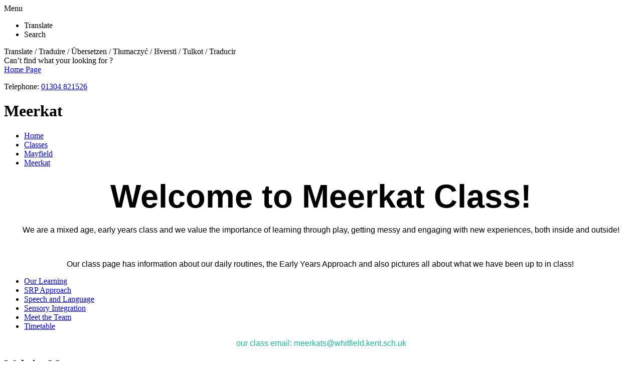

--- FILE ---
content_type: text/html; charset=utf-8
request_url: https://www.whitfieldaspenschool.co.uk/meerkat/
body_size: 70342
content:

<!doctype html>

            <!--[if IE 6]><html class="lt-ie10 lt-ie9 lt-ie8 lt-ie7 ie6 ie responsive" lang="en"><![endif]-->
            <!--[if IE 7]><html class="lt-ie10 lt-ie9 lt-ie8 ie7 ie responsive" lang="en"><![endif]-->
            <!--[if IE 8]><html class="lt-ie10 lt-ie9 ie8 ie responsive" lang="en"><![endif]-->
            <!--[if IE 9]><html class="lt-ie10 ie9 ie responsive" lang="en"><![endif]-->
            <!--[if gt IE 9]><!--><html class="responsive" lang="en"><!--<![endif]-->
            
  <head>
    <meta charset="utf-8">
    <meta http-equiv="X-UA-Compatible" content="IE=edge">
    <meta name="viewport" content="width=device-width, initial-scale=1, user-scalable=no">
    <meta name="description" content="Whitfield Aspen School">

    <title>Meerkat | Whitfield Aspen School</title>

    




  <link rel="stylesheet" href="https://primarysite-prod-sorted.s3.amazonaws.com/static/7.0.4/gen/presenter_prologue_css.7b7812f9.css" type="text/css">




<style type="text/css">
  .ps_primarysite-editor_panel-site-coloured-content {
    background-color: #fee8ff!important;
  }
</style>


  <link rel="stylesheet" href="https://primarysite-prod-sorted.s3.amazonaws.com/static/7.0.4/gen/all-site-icon-choices.034951b5.css" type="text/css">



    
    <link rel="shortcut icon" href="https://primarysite-prod.s3.amazonaws.com/theme/WhitfieldAspenSchool/favicon.ico">
    <link rel="apple-touch-icon" href="https://primarysite-prod.s3.amazonaws.com/theme/WhitfieldAspenSchool/apple-touch-icon-precomposed.png">
    <link rel="apple-touch-icon-precomposed" href="https://primarysite-prod.s3.amazonaws.com/theme/WhitfieldAspenSchool/apple-touch-icon-precomposed.png">
    
    <meta name="application-name" content="Whitfield Aspen School">
    <meta name="msapplication-TileColor" content="#842487">
    <meta name="msapplication-TileImage" content="https://primarysite-prod.s3.amazonaws.com/theme/WhitfieldAspenSchool/metro-icon.png">
    
    
    <link href="//fonts.googleapis.com/css?family=Open+Sans:300i,400,700|Raleway:400,600" rel="stylesheet">

    
    <link rel="stylesheet" type="text/css" href="https://primarysite-prod.s3.amazonaws.com/theme/WhitfieldAspenSchool/style-global.css">
    <link rel="stylesheet" type="text/css" media="(min-width: 981px)" href="https://primarysite-prod.s3.amazonaws.com/theme/WhitfieldAspenSchool/style.css">
    <link rel="stylesheet" type="text/css" media="(max-width: 980px)" href="https://primarysite-prod.s3.amazonaws.com/theme/WhitfieldAspenSchool/style-responsive.css">

    

    

<script>
  // This is the first instance of `window.psProps`, so if these values are removed, make sure
  // `window.psProps = {};` is still there because it's used in other places.
  window.psProps = {
    lazyLoadFallbackScript: 'https://primarysite-prod-sorted.s3.amazonaws.com/static/7.0.4/gen/lazy_load.1bfa9561.js',
    picturefillScript: 'https://primarysite-prod-sorted.s3.amazonaws.com/static/7.0.4/gen/picturefill.a26ebc92.js'
  };
</script>


  <script type="text/javascript" src="https://primarysite-prod-sorted.s3.amazonaws.com/static/7.0.4/gen/presenter_prologue_js.cfb79a3d.js"></script>


<script type="text/javascript">
  function ie() {
    for (var v = 3, el = document.createElement('b'), all = el.all || [];
      el.innerHTML = '<!--[if gt IE ' + (++v) + ']><i><![endif]-->', all[0]; );
    return v > 4 ? v : document.documentMode;
  }

  $(function() {
    switch (ie()) {
      case 10:
        ps.el.html.addClass('ie10');
      case 9:
      case 8:
        ps.el.body.prepend(
          '<div class="unsupported-browser">' +
            '<span class="warning-logo">&#xe00a; </span>' +
            'This website may not display correctly as you are using an old version of ' +
            'Internet Explorer. <a href="/primarysite/unsupported-browser/">More info</a>' +
          '</div>');
        break;
    }
  });
</script>

<script type="text/javascript">
  $(function() {
    ps.el.body
      .data('social_media_url', 'https://social.secure-primarysite.net/site/whitfield-aspen-school/')
      .data('social_media_api', 'https://social.secure-primarysite.net/api/site-connected/whitfield-aspen-school/')
      .data('STATIC_URL', 'https://primarysite-prod-sorted.s3.amazonaws.com/static/7.0.4/')
      .data('site_width', 820)
      .data('news_width', 632)
      .data('csrf_token', 'deqvnLDy43ad06zNK8Qei2gnBKY0gBe1MPLlCzLnpI6EE64kyG4MTdk4wn4gZzcc')
      .data('disable_right_click', 'True')
      .data('normalize_css', 'https://primarysite-prod-sorted.s3.amazonaws.com/static/7.0.4/gen/normalize_css.7bf5a737.css')
      .data('ck_editor_counterbalances', 'https://primarysite-prod-sorted.s3.amazonaws.com/static/7.0.4/gen/ck_editor_counterbalances.2519b40e.css')
      .data('basic_site', false)
      // Seasonal Effects
      .data('include_seasonal_effects', '')
      .data('show_seasonal_effects_on_page', '')
      .data('seasonal_effect', '4')
      .data('can_enable_seasonal_effects', 'True')
      .data('seasonal_effect_active', 'False')
      .data('disablePicturesBlock', false)
      .data('hasNewCookiePopup', true);

    if (document.documentElement.dataset.userId) {
      window.updateCsrf();
    }
  });
</script>


<script>

function recaptchaCallback() {
    grecaptcha.ready(function() {
        var grecaptcha_execute = function(){
    grecaptcha.execute('6LcHwgAiAAAAAJ6ncdKlMyB1uNoe_CBvkfgBiJz1', {action: 'homepage'}).then(function(token) {
        document.querySelectorAll('input.django-recaptcha-hidden-field').forEach(function (value) {
            value.value = token;
        });
        return token;
    })
};
grecaptcha_execute()
setInterval(grecaptcha_execute, 120000);


    });
  };
</script>






  </head>

  <body>
    

    <div class="responsive-bar visible-small">
      <span class="navbar-toggle website-navbar-toggle visible-small" data-nav="website"></span>
      <span class="navigation-bar-title">Menu</span>
      <span class="responsive-bar-search icon-font-magnify"></span>
    </div>

    <div class="container">
      
      <section class="top-bar">
        
            
          <section class="scrolling-banner medium">
            <span></span>
          </section>
          

        <ul class="google-triggers" ps-cp-id="42">
          <li class="goog-translate" g-data-content="cp-translate">
            <span class="cp-icon-wrap">
              <span class="cp-icon-name">Translate</span>
              <span class="cp-font-icon" aria-hidden="true"></span>
            </span>
          </li>
          <li class="goog-search" g-data-content="cp-search">
            <span class="cp-icon-wrap">
              <span class="cp-icon-name">Search</span>
              <span class="cp-font-icon" aria-hidden="true"></span>
            </span>
          </li>
            <span class="g-hover-line"></span>
        </ul>

        <section class="google-content-wrap">
          <article class="g-translate cp-google-content" id="cp-translate">
            <div class="off-click-content">
              <span class="translate-text">Translate / Traduire / Übersetzen / Tłumaczyć / Išversti / Tulkot /  Traducir</span>
              <!-- Place Google Translate markup here -->
              
              


  



  <div class="google-translate-widget " id="google_translate_element" data-cookie="google-translate">
    <textarea data-template="cookie" hidden>
      

      <script>
        function googleTranslateElementInit() {
          new google.translate.TranslateElement({
            layout: google.translate.TranslateElement.InlineLayout.SIMPLE,
            pageLanguage: 'en'
          }, 'google_translate_element');
        }
      </script>

      <script src="https://translate.google.com/translate_a/element.js?cb=googleTranslateElementInit"></script>
      <script src="https://primarysite-prod-sorted.s3.amazonaws.com/static/7.0.4/gen/google_translate.3323e9a6.js"></script>
    </textarea>
  </div>


              
              <span class="close-goog-content"></span>
            </div>
          </article>

          <article class="g-search cp-google-content" id="cp-search">
            <div class="off-click-content">
              <span class="search-text">Can’t find what your looking for ?</span>
              
              <!-- Place Google Search markup here -->
              
              
              


  <div class="google-search-widget" data-cookie="google-search">
    <textarea data-template="cookie" hidden>
      <script src="https://cse.google.com/cse.js?cx=018064204022535857943:r0mnox3ntb8"></script>
      <gcse:searchbox-only></gcse:searchbox-only>
    </textarea>
  </div>


              
              <span class="close-goog-content"></span>
            </div>
          </article>

        </section><!-- /google-content-wrap -->

      </section><!-- /top-bar -->
      
      <div class="inner-container">
     

        <header class="main-header">
      
          
          <a href="/" class="home-link" title="Home Page">Home Page</a>

          <p class="telephone-number">Telephone: <a href="tel:01304821526">01304 821526</a></p>

          
        </header>

        <div class="content-container">
          <h1 class="page-title">Meerkat</h1>

          <ul class="breadcrumbs small">
            <li><a href="/">Home</a></li>

<li><a href="/topic/classes">Classes</a></li>

<li><a href="/mayfield/">Mayfield</a></li>

<li><a href="/meerkat/">Meerkat</a></li>


          </ul>

          
  <div class="one-col-layout">
<div class="column-one">
<div class="ps_content_type_richtext">
<h2 style="text-align: center;"><span style="font-size: 2.7em;"><strong><span style="font-family: Chalkboard,Comic Sans MS,ChalkboardSE-Regular,sans-serif;">Welcome to Meerkat Class!</span></strong></span></h2></div>
<div class="ps_content_type_richtext">
<p style="text-align: center;"><span style="font-family: Chalkboard,Comic Sans MS,ChalkboardSE-Regular,sans-serif;">We are a mixed age, early years class and we value the importance of learning through play, getting messy and engaging with new experiences, both inside and outside!</span></p><p style="text-align: center;">&nbsp;</p><p style="text-align: center;"><span style="font-family: Chalkboard,Comic Sans MS,ChalkboardSE-Regular,sans-serif;">Our class page has information about our daily routines, the Early Years Approach and also pictures all about what we have been up to in class!&nbsp;</span></p></div>
<div class="ps_content_type_subpage_link_block">
<style>
  

  
</style>

<div class="ps_element-icon-large-side">
  

  <ul>
    
      
        <li class="ps_icon-star">
          <span class="icon-image">
            
          </span>
          <a href="/our-learning-6/">Our Learning</a>
        </li>
      
        <li class="ps_icon-rainbow">
          <span class="icon-image">
            
          </span>
          <a href="/srp-approach/">SRP Approach</a>
        </li>
      
        <li class="ps_icon-sun">
          <span class="icon-image">
            
          </span>
          <a href="/speech-and-language/">Speech and Language</a>
        </li>
      
        <li class="ps_icon-cloud">
          <span class="icon-image">
            
          </span>
          <a href="/sensory-integration-6/">Sensory Integration</a>
        </li>
      
        <li class="ps_icon-generic-user">
          <span class="icon-image">
            
          </span>
          <a href="/meet-the-team-4/">Meet the Team</a>
        </li>
      
        <li class="ps_icon-chalk-board">
          <span class="icon-image">
            
          </span>
          <a href="/timetable-3/">Timetable</a>
        </li>
      
    
  </ul>
</div>
</div>
<div class="ps_content_type_richtext">
<p style="text-align: center;"><span style="color: #1abc9c;"><span style="font-family: Chalkboard,Comic Sans MS,ChalkboardSE-Regular,sans-serif;">our class email: meerkats@whitfield.kent.sch.uk</span></span></p></div>
</div>
</div>



        </div>

        <nav class="main-nav mobile-nav small">
          <span class="close-mobile-nav" data-nav="website"></span>
          <h2 class="ps_mobile-header">Website Menu</h2>

          <ul>
            <li class="ps_topic_link home-btn"><a href="/">Home</a></li>
            <li class="ps_nav-top-level ps_submenu ps_topic_link ps_topic_slug_about-our-school"><a href="/topic/about-our-school" >About Our School</a><ul><li class="  ps_page_link ps_page_slug_welcome-1"><a href="/welcome-1/" >Welcome</a></li>
<li class="  ps_page_link ps_page_slug_prospectus-1"><a href="/prospectus-1/" >Prospectus</a></li>
<li class="  ps_page_link ps_page_slug_admissions"><a href="/admissions/" >Admissions</a></li>
<li class="  ps_page_link ps_page_slug_vacancies-1"><a href="/vacancies-1/" >Vacancies</a></li>
<li class="  ps_page_link ps_page_slug_staff-1"><a href="/staff-1/" >Staff</a></li>
<li class=" ps_submenu ps_page_link ps_page_slug_contact-usaddress-1"><a href="/contact-usaddress-1/" >Contact us/Address</a><ul><li class="  ps_page_link ps_page_slug_safeguarding-2"><a href="/safeguarding-2/" >Safeguarding</a></li>
<li class="  ps_page_link ps_page_slug_contact-usaddress"><a href="/contact-usaddress/" >Contact Us/Address</a></li></ul></li>
<li class="  ps_page_link ps_page_slug_sats-results"><a href="/sats-results/" >SATS RESULTS</a></li>
<li class=" ps_submenu ps_page_link ps_page_slug_curriculum"><a href="/curriculum/" >Curriculum</a><ul><li class="  ps_page_link ps_page_slug_pathway-1-1"><a href="/pathway-1-1/" >Pathway 1</a></li>
<li class="  ps_page_link ps_page_slug_pathway-2-1"><a href="/pathway-2-1/" >Pathway 2</a></li>
<li class="  ps_page_link ps_page_slug_pathway-3-1"><a href="/pathway-3-1/" >Pathway 3</a></li>
<li class="  ps_page_link ps_page_slug_pathway-4-1"><a href="/pathway-4-1/" >Pathway 4</a></li>
<li class="  ps_page_link ps_page_slug_national-curriculum"><a href="/national-curriculum/" >National Curriculum</a></li>
<li class="  ps_page_link ps_page_slug_recovery-curriculum-3"><a href="/recovery-curriculum-3/" >Recovery Curriculum</a></li>
<li class=" ps_submenu ps_page_link ps_page_slug_rsepshe"><a href="/rsepshe/" >RSE/PSHE</a><ul><li class="  ps_page_link ps_page_slug_road-maps"><a href="/road-maps/" >Road Maps</a></li>
<li class="  ps_page_link ps_page_slug_policies-2"><a href="/policies-2/" >Policies</a></li>
<li class="  ps_page_link ps_page_slug_progression"><a href="/progression/" >Progression</a></li>
<li class="  ps_page_link ps_page_slug_curriculum-7"><a href="/curriculum-7/" >Curriculum</a></li></ul></li>
<li class=" ps_submenu ps_page_link ps_page_slug_english-24"><a href="/english-24/" >English</a><ul><li class="  ps_page_link ps_page_slug_subject-overview-4"><a href="/subject-overview-4/" >Subject Overview</a></li>
<li class="  ps_page_link ps_page_slug_progression-overview-4"><a href="/progression-overview-4/" >Progression Overview</a></li>
<li class="  ps_page_link ps_page_slug_long-term-plan-3"><a href="/long-term-plan-3/" >Long-term Plan</a></li></ul></li>
<li class=" ps_submenu ps_page_link ps_page_slug_maths-57"><a href="/maths-57/" >Maths</a><ul><li class="  ps_page_link ps_page_slug_calculation-policy"><a href="/calculation-policy/" >Calculation Policy</a></li>
<li class="  ps_page_link ps_page_slug_subject-overview-5"><a href="/subject-overview-5/" >Subject Overview</a></li>
<li class="  ps_page_link ps_page_slug_progression-overview-5"><a href="/progression-overview-5/" >Progression Overview</a></li>
<li class="  ps_page_link ps_page_slug_long-term-plan-4"><a href="/long-term-plan-4/" >Long-term Plan</a></li></ul></li>
<li class=" ps_submenu ps_page_link ps_page_slug_science-44"><a href="/science-44/" >Science</a><ul><li class="  ps_page_link ps_page_slug_science-enrichment"><a href="/science-enrichment/" >Science Enrichment</a></li>
<li class="  ps_page_link ps_page_slug_subject-overview-6"><a href="/subject-overview-6/" >Subject Overview</a></li>
<li class="  ps_page_link ps_page_slug_progression-overview-6"><a href="/progression-overview-6/" >Progression Overview</a></li>
<li class="  ps_page_link ps_page_slug_long-term-plan-5"><a href="/long-term-plan-5/" >Long-term Plan</a></li></ul></li>
<li class=" ps_submenu ps_page_link ps_page_slug_computing-4"><a href="/computing-4/" >Computing</a><ul><li class="  ps_page_link ps_page_slug_subject-overview-7"><a href="/subject-overview-7/" >Subject Overview</a></li>
<li class="  ps_page_link ps_page_slug_progression-overview-7"><a href="/progression-overview-7/" >Progression Overview</a></li>
<li class="  ps_page_link ps_page_slug_long-term-plan-6"><a href="/long-term-plan-6/" >Long-term Plan</a></li></ul></li>
<li class=" ps_submenu ps_page_link ps_page_slug_art-23"><a href="/art-23/" >Art</a><ul><li class="  ps_page_link ps_page_slug_subject-overview-8"><a href="/subject-overview-8/" >Subject Overview</a></li>
<li class="  ps_page_link ps_page_slug_progression-overview-8"><a href="/progression-overview-8/" >Progression Overview</a></li>
<li class="  ps_page_link ps_page_slug_long-term-plan-7"><a href="/long-term-plan-7/" >Long-term Plan</a></li></ul></li>
<li class=" ps_submenu ps_page_link ps_page_slug_design-and-technology"><a href="/design-and-technology/" >Design and Technology</a><ul><li class="  ps_page_link ps_page_slug_subject-overview-9"><a href="/subject-overview-9/" >Subject Overview</a></li>
<li class="  ps_page_link ps_page_slug_progression-overview-9"><a href="/progression-overview-9/" >Progression Overview</a></li>
<li class="  ps_page_link ps_page_slug_long-term-plan-8"><a href="/long-term-plan-8/" >Long-term Plan</a></li></ul></li>
<li class=" ps_submenu ps_page_link ps_page_slug_history-8"><a href="/history-8/" >History</a><ul><li class="  ps_page_link ps_page_slug_subject-overview-10"><a href="/subject-overview-10/" >Subject Overview</a></li>
<li class="  ps_page_link ps_page_slug_progression-overview-10"><a href="/progression-overview-10/" >Progression Overview</a></li>
<li class="  ps_page_link ps_page_slug_long-term-plan-9"><a href="/long-term-plan-9/" >Long-term Plan</a></li></ul></li>
<li class=" ps_submenu ps_page_link ps_page_slug_geography-8"><a href="/geography-8/" >Geography</a><ul><li class="  ps_page_link ps_page_slug_subject-overview-15"><a href="/subject-overview-15/" >Subject Overview</a></li>
<li class="  ps_page_link ps_page_slug_progression-overview-14"><a href="/progression-overview-14/" >Progression Overview</a></li>
<li class="  ps_page_link ps_page_slug_long-term-plan-14"><a href="/long-term-plan-14/" >Long-term Plan</a></li></ul></li>
<li class=" ps_submenu ps_page_link ps_page_slug_pe-21"><a href="/pe-21/" >PE</a><ul><li class="  ps_page_link ps_page_slug_subject-overview-11"><a href="/subject-overview-11/" >Subject Overview</a></li>
<li class="  ps_page_link ps_page_slug_progression-overview-11"><a href="/progression-overview-11/" >Progression Overview</a></li>
<li class="  ps_page_link ps_page_slug_long-term-plan-10"><a href="/long-term-plan-10/" >Long-term Plan</a></li></ul></li>
<li class=" ps_submenu ps_page_link ps_page_slug_music-27"><a href="/music-27/" >Music</a><ul><li class="  ps_page_link ps_page_slug_subject-overview-12"><a href="/subject-overview-12/" >Subject Overview</a></li>
<li class="  ps_page_link ps_page_slug_music-development-plan"><a href="/music-development-plan/" >Music Development Plan</a></li>
<li class="  ps_page_link ps_page_slug_progression-overview-12"><a href="/progression-overview-12/" >Progression Overview</a></li>
<li class="  ps_page_link ps_page_slug_long-term-plan-11"><a href="/long-term-plan-11/" >Long-term Plan</a></li></ul></li>
<li class=" ps_submenu ps_page_link ps_page_slug_re-28"><a href="/re-28/" >RE</a><ul><li class="  ps_page_link ps_page_slug_road-maps-1"><a href="/road-maps-1/" >Road Maps</a></li>
<li class="  ps_page_link ps_page_slug_subject-overview-13"><a href="/subject-overview-13/" >Subject Overview</a></li>
<li class="  ps_page_link ps_page_slug_progression-overview-13"><a href="/progression-overview-13/" >Progression Overview</a></li>
<li class="  ps_page_link ps_page_slug_long-term-plan-12"><a href="/long-term-plan-12/" >Long-term Plan</a></li></ul></li>
<li class=" ps_submenu ps_page_link ps_page_slug_mfl-1"><a href="/mfl-1/" >MFL</a><ul><li class="  ps_page_link ps_page_slug_subject-overview-14"><a href="/subject-overview-14/" >Subject Overview</a></li>
<li class="  ps_page_link ps_page_slug_progression-overview-15"><a href="/progression-overview-15/" >Progression Overview</a></li>
<li class="  ps_page_link ps_page_slug_long-term-plan-13"><a href="/long-term-plan-13/" >Long-term Plan</a></li></ul></li>
<li class="  ps_page_link ps_page_slug_ofsted"><a href="/ofsted/" >Ofsted</a></li>
<li class="  ps_page_link ps_page_slug_performance-data"><a href="/performance-data/" >Performance Data</a></li></ul></li>
<li class="  ps_page_link ps_page_slug_engagement-project"><a href="/engagement-project/" >Engagement project </a></li>
<li class="  ps_page_link ps_page_slug_forest-school-5"><a href="/forest-school-5/" >Forest School</a></li>
<li class="  ps_page_link ps_page_slug_smile-centre-stls"><a href="/smile-centre-stls/" >Smile centre - STLS </a></li>
<li class="  ps_page_link ps_page_slug_confidance"><a href="/confidance/" >Confidance </a></li>
<li class="  ps_page_link ps_page_slug_video-resource-centre"><a href="https://whitfield-aspen-school.primarysite.media/" target="_blank">Video Resource Centre</a></li>
<li class=" ps_submenu ps_page_link ps_page_slug_mental-health-wellbeing"><a href="/mental-health-wellbeing/" >Mental Health &amp; Wellbeing</a><ul><li class="  ps_page_link ps_page_slug_activities-to-support-children"><a href="/activities-to-support-children/" >Activities to Support Children</a></li>
<li class="  ps_page_link ps_page_slug_activities-to-support-staff"><a href="/activities-to-support-staff/" >Activities to Support Staff</a></li>
<li class="  ps_page_link ps_page_slug_books-to-support-children"><a href="/books-to-support-children/" >Books to Support Children</a></li>
<li class="  ps_page_link ps_page_slug_useful-links-websites-1"><a href="/useful-links-websites-1/" >Useful Links &amp; Websites</a></li></ul></li>
<li class="  ps_page_link ps_page_slug_special-events"><a href="/special-events/" >Special Events</a></li>
<li class="  ps_page_link ps_page_slug_ofsted-1"><a href="/ofsted-1/" >Ofsted</a></li></ul></li>
            <li class="ps_nav-top-level ps_submenu ps_topic_link ps_topic_slug_key-information"><a href="/topic/key-information" >Key Information</a><ul><li class=" ps_submenu ps_page_link ps_page_slug_send-2"><a href="/send-2/" >SEND</a><ul><li class="  ps_page_link ps_page_slug_cognition-and-learning-1"><a href="/cognition-and-learning-1/" >Cognition and Learning</a></li>
<li class="  ps_page_link ps_page_slug_communication-and-interaction-2"><a href="/communication-and-interaction-2/" >Communication  and Interaction</a></li>
<li class="  ps_page_link ps_page_slug_social-emotional-and-mental-health-1"><a href="/social-emotional-and-mental-health-1/" >Social Emotional and Mental Health</a></li>
<li class="  ps_page_link ps_page_slug_physical-and-sensory-2"><a href="/physical-and-sensory-2/" >Physical and Sensory</a></li>
<li class="  ps_page_link ps_page_slug_useful-information"><a href="/useful-information/" >Useful information</a></li>
<li class="  ps_page_link ps_page_slug_early-years-outreach"><a href="/early-years-outreach/" >Early Years Outreach</a></li></ul></li>
<li class="  ps_page_link ps_page_slug_policies"><a href="/policies/" >Policies</a></li>
<li class="  ps_page_link ps_page_slug_special-resource-provision"><a href="/special-resource-provision/" >Special Resource Provision</a></li>
<li class="  ps_page_link ps_page_slug_pupil-premiumfinance"><a href="/pupil-premiumfinance/" >Pupil Premium/Finance</a></li>
<li class="  ps_page_link ps_page_slug_sports-premium"><a href="/sports-premium/" >Sports Premium</a></li>
<li class="  ps_page_link ps_page_slug_statement-of-equality"><a href="/statement-of-equality/" >Statement of Equality</a></li>
<li class="  ps_page_link ps_page_slug_governors"><a href="/governors/" >Governors</a></li>
<li class="  ps_page_link ps_page_slug_educational-off-site-visits"><a href="/educational-off-site-visits/" >Educational Off-site Visits</a></li>
<li class="  ps_page_link ps_page_slug_freedom-of-information"><a href="/freedom-of-information/" >Freedom of Information</a></li></ul></li>
            <li class="ps_nav-top-level ps_submenu ps_topic_link ps_topic_slug_parent-guardians"><a href="/topic/parent-guardians" >Parents/ Guardians</a><ul><li class="  ps_page_link ps_page_slug_term-dates-1"><a href="/term-dates-1/" >Term Dates</a></li>
<li class="  ps_page_link ps_page_slug_opening-times-1"><a href="/opening-times-1/" >Opening Times</a></li>
<li class="  ps_page_link ps_page_slug_school-meals-1"><a href="/school-meals-1/" >School Meals</a></li>
<li class="  ps_page_link ps_page_slug_uniform"><a href="/uniform/" >Uniform</a></li>
<li class=" ps_submenu ps_page_link ps_page_slug_clubs-and-sports"><a href="/clubs-and-sports/" >Clubs and Sports</a><ul><li class="  ps_page_link ps_page_slug_dance-club"><a href="/dance-club/" >Dance Club</a></li>
<li class="  ps_page_link ps_page_slug_choir-photos"><a href="/choir-photos/" >Choir Photos</a></li>
<li class="  ps_page_link ps_page_slug_choir-music"><a href="/choir-music/" >Choir Music</a></li>
<li class="  ps_page_link ps_page_slug_young-voices-concert-at-the-o2-arena"><a href="/young-voices-concert-at-the-o2-arena/" >Young Voices Concert at the O2 Arena</a></li></ul></li>
<li class="  ps_page_link ps_page_slug_sibs-club"><a href="/sibs-club/" >SIBS Club</a></li>
<li class="  ps_page_link ps_page_slug_young-carers"><a href="/young-carers/" >Young Carers</a></li>
<li class="  ps_page_link ps_page_slug_school-council-3"><a href="/school-council-3/" >School Council</a></li>
<li class="  ps_page_link ps_page_slug_parking"><a href="/parking/" >Parking</a></li>
<li class="  ps_page_link ps_page_slug_medical-information-1"><a href="/medical-information-1/" >Medical information </a></li>
<li class="  ps_page_link ps_page_slug_family-support-group-1"><a href="/family-support-group-1/" >Family Support Group</a></li>
<li class="  ps_page_link ps_page_slug_communicate-parent-teacher"><a href="/communicate-parent-teacher/" >Communicate Parent &amp; Teacher</a></li>
<li class="  ps_page_link ps_page_slug_parentpay-1"><a href="/parentpay-1/" >ParentPay</a></li>
<li class="  ps_page_link ps_page_slug_school-news-1"><a href="/school-news-1/" >School News</a></li>
<li class="  ps_page_link ps_page_slug_waspfa-3"><a href="/waspfa-3/" >WASPFA</a></li>
<li class="  ps_page_link ps_page_slug_calendar"><a href="/diary/grid/" >Calendar</a></li>
<li class=" ps_submenu ps_page_link ps_page_slug_sharing-our-learning-news"><a href="/sharing-our-learning-news/" >Sharing our Learning News</a><ul><li class="  ps_page_link ps_page_slug_recovery-curriculum-7"><a href="/recovery-curriculum-7/" >Recovery Curriculum</a></li>
<li class="  ps_page_link ps_page_slug_rse-2"><a href="/rse-2/" >RSE</a></li>
<li class=" ps_submenu ps_page_link ps_page_slug_computing-5"><a href="/computing-5/" >Computing</a><ul><li class="  ps_page_link ps_page_slug_reception-1"><a href="/reception-1/" >Reception</a></li>
<li class="  ps_page_link ps_page_slug_year-1-4"><a href="/year-1-4/" >Year 1</a></li>
<li class="  ps_page_link ps_page_slug_year-2-3"><a href="/year-2-3/" >Year 2</a></li>
<li class="  ps_page_link ps_page_slug_year-3-3"><a href="/year-3-3/" >Year 3</a></li>
<li class="  ps_page_link ps_page_slug_year-4-3"><a href="/year-4-3/" >Year 4</a></li>
<li class="  ps_page_link ps_page_slug_year-5-3"><a href="/year-5-3/" >Year 5</a></li>
<li class="  ps_page_link ps_page_slug_year-6-3"><a href="/year-6-3/" >Year 6</a></li></ul></li>
<li class="  ps_page_link ps_page_slug_music-28"><a href="/music-28/" >Music</a></li>
<li class="  ps_page_link ps_page_slug_languages-2"><a href="/languages-2/" >Languages</a></li>
<li class="  ps_page_link ps_page_slug_design-technology-4"><a href="/design-technology-4/" >Design &amp; Technology</a></li>
<li class="  ps_page_link ps_page_slug_pe-22"><a href="/pe-22/" >PE</a></li>
<li class=" ps_submenu ps_page_link ps_page_slug_science-45"><a href="/science-45/" >Science</a><ul><li class="  ps_page_link ps_page_slug_science-club-1"><a href="/science-club-1/" >Science Club</a></li>
<li class=" ps_submenu ps_page_link ps_page_slug_science-in-action-2"><a href="/science-in-action-2/" >Science in Action</a><ul><li class="  ps_page_link ps_page_slug_farm-school-1"><a href="/farm-school-1/" >Farm School</a></li></ul></li>
<li class="  ps_page_link ps_page_slug_displays-1"><a href="/displays-1/" >Displays</a></li></ul></li>
<li class=" ps_submenu ps_page_link ps_page_slug_re-29"><a href="/re-29/" >RE</a><ul><li class="  ps_page_link ps_page_slug_events-1"><a href="/events-1/" >Events</a></li></ul></li>
<li class=" ps_submenu ps_page_link ps_page_slug_significant-days-1"><a href="/significant-days-1/" >Significant Days</a><ul><li class="  ps_page_link ps_page_slug_science-week"><a href="/science-week/" >Science Week</a></li>
<li class="  ps_page_link ps_page_slug_talent-show"><a href="/talent-show/" >Talent Show</a></li>
<li class="  ps_page_link ps_page_slug_national-coding-day"><a href="/national-coding-day/" >National Coding Day</a></li>
<li class="  ps_page_link ps_page_slug_international-day-of-peace"><a href="/international-day-of-peace/" >International Day of Peace</a></li>
<li class="  ps_page_link ps_page_slug_fire-safety-week"><a href="/fire-safety-week/" >Fire Safety Week</a></li>
<li class="  ps_page_link ps_page_slug_world-animal-day"><a href="/world-animal-day/" >World Animal Day</a></li>
<li class="  ps_page_link ps_page_slug_international-recycling-day"><a href="/international-recycling-day/" >International Recycling Day</a></li>
<li class="  ps_page_link ps_page_slug_fire-safety-day"><a href="/fire-safety-day/" >Fire Safety Day</a></li>
<li class="  ps_page_link ps_page_slug_remembrance-day"><a href="/remembrance-day/" >Remembrance Day</a></li>
<li class="  ps_page_link ps_page_slug_anti-bullying-week"><a href="/anti-bullying-week/" >Anti-bullying Week</a></li>
<li class="  ps_page_link ps_page_slug_international-mountain-day"><a href="/international-mountain-day/" >International Mountain Day</a></li></ul></li>
<li class="  ps_page_link ps_page_slug_lunchtime-learning-3"><a href="/lunchtime-learning-3/" >Lunchtime Learning</a></li>
<li class="  ps_page_link ps_page_slug_safer-internet-day-3"><a href="/safer-internet-day-3/" >Safer Internet Day</a></li>
<li class="  ps_page_link ps_page_slug_outdoor-learning-1"><a href="/outdoor-learning-1/" >Outdoor Learning</a></li></ul></li>
<li class="  ps_page_link ps_page_slug_remote-education"><a href="/remote-education/" >Remote Education</a></li>
<li class="  ps_page_link ps_page_slug_online-safety-3"><a href="/online-safety-3/" >Online Safety</a></li></ul></li>
            <li class="ps_nav-top-level ps_submenu ps_topic_link ps_topic_slug_classes"><a href="/topic/classes" >Classes</a><ul><li class=" ps_submenu ps_page_link ps_page_slug_mayfield"><a href="/mayfield/" >Mayfield</a><ul><li class=" ps_submenu ps_page_link ps_page_slug_eyfs"><a href="/eyfs/" >EYFS</a><ul><li class=" ps_submenu ps_page_link ps_page_slug_school-learning-1"><a href="/school-learning-1/" >School Learning</a><ul><li class="  ps_page_link ps_page_slug_long-term-plan-19"><a href="/long-term-plan-19/" >Long Term Plan</a></li>
<li class="  ps_page_link ps_page_slug_knowledge-organisers"><a href="/knowledge-organisers/" >Knowledge Organisers</a></li>
<li class="  ps_page_link ps_page_slug_our-photos"><a href="/our-photos/" >Our Photos</a></li>
<li class="  ps_page_link ps_page_slug_little-wandle"><a href="/little-wandle/" >Little Wandle</a></li></ul></li>
<li class=" ps_submenu ps_page_link ps_page_slug_home-learning"><a href="/home-learning/" >Home Learning</a><ul><li class="  ps_page_link ps_page_slug_maths"><a href="/maths/" >Maths</a></li>
<li class="  ps_page_link ps_page_slug_phonics-3"><a href="/phonics-3/" >Phonics</a></li>
<li class="  ps_page_link ps_page_slug_literacy"><a href="/literacy/" >Literacy</a></li>
<li class="  ps_page_link ps_page_slug_the-world"><a href="/the-world/" >The World</a></li>
<li class="  ps_page_link ps_page_slug_handwriting"><a href="/handwriting/" >Handwriting</a></li></ul></li></ul></li>
<li class=" ps_submenu ps_page_link ps_page_slug_year-1-3"><a href="/year-1-3/" >Year 1</a><ul><li class="  ps_page_link ps_page_slug_otter-2"><a href="/otter-2/" >Otter</a></li>
<li class=" ps_submenu ps_page_link ps_page_slug_peacock-2"><a href="/peacock-2/" >Peacock</a><ul><li class="  ps_page_link ps_page_slug_photos-1"><a href="/photos-1/" >Photos</a></li></ul></li>
<li class="  ps_page_link ps_page_slug_caterpillar-3"><a href="/caterpillar-3/" >Caterpillar</a></li></ul></li>
<li class=" ps_submenu ps_page_link ps_page_slug_year-2-2"><a href="/year-2-2/" >Year 2</a><ul><li class=" ps_submenu ps_page_link ps_page_slug_this-terms-learning"><a href="/this-terms-learning/" >This Term&#x27;s Learning</a><ul><li class="  ps_page_link ps_page_slug_maths-94"><a href="/maths-94/" >Maths</a></li>
<li class="  ps_page_link ps_page_slug_literacy-48"><a href="/literacy-48/" >Literacy</a></li>
<li class="  ps_page_link ps_page_slug_science-79"><a href="/science-79/" >Science</a></li>
<li class="  ps_page_link ps_page_slug_foundation-subjects"><a href="/foundation-subjects/" >Foundation Subjects</a></li>
<li class="  ps_page_link ps_page_slug_reading-6"><a href="/reading-6/" >Reading</a></li>
<li class="  ps_page_link ps_page_slug_pshe-and-re"><a href="/pshe-and-re/" >PSHE and RE</a></li></ul></li>
<li class="  ps_page_link ps_page_slug_important-information"><a href="/important-information/" >Important Information</a></li>
<li class="  ps_page_link ps_page_slug_home-learning-28"><a href="/home-learning-28/" >Home Learning</a></li>
<li class="  ps_page_link ps_page_slug_photo-gallery"><a href="/photo-gallery/" >Photo Gallery</a></li></ul></li>
<li class=" ps_submenu ps_page_link ps_page_slug_year-3-2"><a href="/year-3-2/" >Year 3</a><ul><li class="  ps_page_link ps_page_slug_school-learning-3"><a href="/school-learning-3/" >School Learning</a></li>
<li class=" ps_submenu ps_page_link ps_page_slug_home-learning-11"><a href="/home-learning-11/" >Home Learning</a><ul><li class="  ps_page_link ps_page_slug_zebra-class-2"><a href="/zebra-class-2/" >Zebra Class</a></li>
<li class="  ps_page_link ps_page_slug_elephant-class-1"><a href="/elephant-class-1/" >Elephant Class</a></li>
<li class="  ps_page_link ps_page_slug_giraffe-class-3"><a href="/giraffe-class-3/" >Giraffe Class</a></li>
<li class="  ps_page_link ps_page_slug_useful-websites"><a href="/useful-websites/" >Useful Websites</a></li></ul></li>
<li class=" ps_submenu ps_page_link ps_page_slug_class-timetables"><a href="/class-timetables/" >Class Timetables</a><ul><li class="  ps_page_link ps_page_slug_giraffe-class-4"><a href="/giraffe-class-4/" >Giraffe Class</a></li>
<li class="  ps_page_link ps_page_slug_elephant-class"><a href="/elephant-class/" >Elephant Class</a></li>
<li class="  ps_page_link ps_page_slug_zebra-class-3"><a href="/zebra-class-3/" >Zebra Class</a></li></ul></li></ul></li>
<li class=" ps_submenu ps_page_link ps_page_slug_badger"><a href="/badger/" >Badger</a><ul><li class="  ps_page_link ps_page_slug_our-learning"><a href="/our-learning/" >Our Learning</a></li>
<li class="  ps_page_link ps_page_slug_the-early-years-approach"><a href="/the-early-years-approach/" >The Early Years Approach</a></li>
<li class="  ps_page_link ps_page_slug_speech-and-language-therapy"><a href="/speech-and-language-therapy/" >Speech and Language Therapy</a></li>
<li class="  ps_page_link ps_page_slug_sensory-integration-1"><a href="/sensory-integration-1/" >Sensory Integration</a></li>
<li class="  ps_page_link ps_page_slug_meet-the-team-1"><a href="/meet-the-team-1/" >Meet the Team</a></li>
<li class="  ps_page_link ps_page_slug_timetable"><a href="/timetable/" >Timetable</a></li></ul></li>
<li class=" ps_submenu ps_page_link ps_page_slug_raccoon"><a href="/raccoon/" >Raccoon</a><ul><li class="  ps_page_link ps_page_slug_our-learning-1"><a href="/our-learning-1/" >Our Learning</a></li>
<li class="  ps_page_link ps_page_slug_the-early-years-approach-1"><a href="/the-early-years-approach-1/" >The Early Years Approach</a></li>
<li class=" ps_submenu ps_page_link ps_page_slug_speech-and-language-therapy-1"><a href="/speech-and-language-therapy-1/" >Speech and Language Therapy</a><ul><li class="  ps_page_link ps_page_slug_pecs-2"><a href="/pecs-2/" >PECS</a></li>
<li class="  ps_page_link ps_page_slug_intensive-interaction-2"><a href="/intensive-interaction-2/" >Intensive Interaction</a></li>
<li class="  ps_page_link ps_page_slug_encouraging-vocalisations-1"><a href="/encouraging-vocalisations-1/" >Encouraging Vocalisations</a></li>
<li class="  ps_page_link ps_page_slug_makaton-2"><a href="/makaton-2/" >Makaton</a></li></ul></li>
<li class="  ps_page_link ps_page_slug_sensory-integration-2"><a href="/sensory-integration-2/" >Sensory Integration</a></li>
<li class="  ps_page_link ps_page_slug_meet-the-team-2"><a href="/meet-the-team-2/" >Meet the Team</a></li>
<li class="  ps_page_link ps_page_slug_timetable-1"><a href="/timetable-1/" >Timetable</a></li></ul></li>
<li class=" ps_submenu ps_page_link ps_page_slug_bobcat-1"><a href="/bobcat-1/" >Bobcat</a><ul><li class=" ps_submenu ps_page_link ps_page_slug_our-learning-2"><a href="/our-learning-2/" >Our Learning</a><ul><li class="  ps_page_link ps_page_slug_term-1-15"><a href="/term-1-15/" >Term 1</a></li>
<li class="  ps_page_link ps_page_slug_term-2-9"><a href="/term-2-9/" >Term 2</a></li>
<li class="  ps_page_link ps_page_slug_term-3-11"><a href="/term-3-11/" >Term 3</a></li>
<li class="  ps_page_link ps_page_slug_term-4-12"><a href="/term-4-12/" >Term 4</a></li>
<li class="  ps_page_link ps_page_slug_term-5-9"><a href="/term-5-9/" >Term 5</a></li>
<li class="  ps_page_link ps_page_slug_term-6-9"><a href="/term-6-9/" >Term 6</a></li></ul></li>
<li class="  ps_page_link ps_page_slug_the-early-years-approach-2"><a href="/the-early-years-approach-2/" >The Early Years Approach</a></li>
<li class="  ps_page_link ps_page_slug_speech-and-language-therapy-2"><a href="/speech-and-language-therapy-2/" >Speech and Language Therapy</a></li>
<li class="  ps_page_link ps_page_slug_sensory-integration-3"><a href="/sensory-integration-3/" >Sensory Integration</a></li>
<li class="  ps_page_link ps_page_slug_meet-the-team-3"><a href="/meet-the-team-3/" >Meet the Team</a></li>
<li class="  ps_page_link ps_page_slug_timetable-2"><a href="/timetable-2/" >Timetable</a></li></ul></li>
<li class=" ps_submenu ps_page_link ps_page_slug_meerkat"><a href="/meerkat/" >Meerkat</a><ul><li class="  ps_page_link ps_page_slug_our-learning-6"><a href="/our-learning-6/" >Our Learning</a></li>
<li class="  ps_page_link ps_page_slug_srp-approach"><a href="/srp-approach/" >SRP Approach</a></li>
<li class="  ps_page_link ps_page_slug_speech-and-language"><a href="/speech-and-language/" >Speech and Language</a></li>
<li class="  ps_page_link ps_page_slug_sensory-integration-6"><a href="/sensory-integration-6/" >Sensory Integration</a></li>
<li class="  ps_page_link ps_page_slug_meet-the-team-4"><a href="/meet-the-team-4/" >Meet the Team</a></li>
<li class="  ps_page_link ps_page_slug_timetable-3"><a href="/timetable-3/" >Timetable</a></li></ul></li>
<li class=" ps_submenu ps_page_link ps_page_slug_starfish"><a href="/starfish/" >Starfish</a><ul><li class=" ps_submenu ps_page_link ps_page_slug_our-learning-8"><a href="/our-learning-8/" >Our Learning</a><ul><li class="  ps_page_link ps_page_slug_term-1-8"><a href="/term-1-8/" >Term 1</a></li>
<li class="  ps_page_link ps_page_slug_term-2-6"><a href="/term-2-6/" >Term 2</a></li>
<li class="  ps_page_link ps_page_slug_term-3-8"><a href="/term-3-8/" >Term 3</a></li>
<li class="  ps_page_link ps_page_slug_term-4-8"><a href="/term-4-8/" >Term 4</a></li>
<li class="  ps_page_link ps_page_slug_term-5-6"><a href="/term-5-6/" >Term 5</a></li>
<li class="  ps_page_link ps_page_slug_term-6-6"><a href="/term-6-6/" >Term 6</a></li></ul></li>
<li class="  ps_page_link ps_page_slug_srp-approach-2"><a href="/srp-approach-2/" >SRP Approach</a></li>
<li class="  ps_page_link ps_page_slug_speech-and-language-2"><a href="/speech-and-language-2/" >Speech and Language</a></li>
<li class="  ps_page_link ps_page_slug_sensory-integration-7"><a href="/sensory-integration-7/" >Sensory Integration</a></li>
<li class="  ps_page_link ps_page_slug_meet-the-team"><a href="/meet-the-team/" >Meet the team</a></li>
<li class="  ps_page_link ps_page_slug_timetable-5"><a href="/timetable-5/" >Timetable</a></li></ul></li>
<li class=" ps_submenu ps_page_link ps_page_slug_firefly-5"><a href="/firefly-5/" >Firefly</a><ul><li class=" ps_submenu ps_page_link ps_page_slug_curriculum-1"><a href="/curriculum-1/" >Curriculum</a><ul><li class="  ps_page_link ps_page_slug_speech-language-4"><a href="/speech-language-4/" >Speech &amp; Language</a></li>
<li class="  ps_page_link ps_page_slug_sensory-integration-11"><a href="/sensory-integration-11/" >Sensory Integration</a></li>
<li class="  ps_page_link ps_page_slug_attention-autism-3"><a href="/attention-autism-3/" >Attention Autism</a></li></ul></li>
<li class="  ps_page_link ps_page_slug_our-work"><a href="/our-work/" >Our Work</a></li>
<li class="  ps_page_link ps_page_slug_notices-3"><a href="/notices-3/" >Notices</a></li>
<li class="  ps_page_link ps_page_slug_staff-3"><a href="/staff-3/" >Staff</a></li></ul></li>
<li class=" ps_submenu ps_page_link ps_page_slug_turtle"><a href="/turtle/" >Turtle</a><ul><li class="  ps_page_link ps_page_slug_our-learning-10"><a href="/our-learning-10/" >Our Learning</a></li>
<li class="  ps_page_link ps_page_slug_engagement-approach"><a href="/engagement-approach/" >Engagement Approach</a></li>
<li class="  ps_page_link ps_page_slug_sensory-integration-9"><a href="/sensory-integration-9/" >Sensory Integration</a></li>
<li class="  ps_page_link ps_page_slug_meet-the-team-7"><a href="/meet-the-team-7/" >Meet the Team</a></li>
<li class="  ps_page_link ps_page_slug_timetable-7"><a href="/timetable-7/" >Timetable</a></li></ul></li>
<li class=" ps_submenu ps_page_link ps_page_slug_chipmunk"><a href="/chipmunk/" >Chipmunk</a><ul><li class="  ps_page_link ps_page_slug_our-learning-11"><a href="/our-learning-11/" >Our Learning</a></li>
<li class="  ps_page_link ps_page_slug_srp-apporach"><a href="/srp-apporach/" >SRP Apporach</a></li>
<li class="  ps_page_link ps_page_slug_speech-and-language-3"><a href="/speech-and-language-3/" >Speech and Language</a></li>
<li class="  ps_page_link ps_page_slug_sensory-integration-10"><a href="/sensory-integration-10/" >Sensory Integration</a></li>
<li class="  ps_page_link ps_page_slug_meet-the-team-8"><a href="/meet-the-team-8/" >Meet the Team</a></li>
<li class="  ps_page_link ps_page_slug_timetable-8"><a href="/timetable-8/" >Timetable</a></li></ul></li></ul></li>
<li class=" ps_submenu ps_page_link ps_page_slug_richmond"><a href="/richmond/" >Richmond</a><ul><li class=" ps_submenu ps_page_link ps_page_slug_year-4-4"><a href="/year-4-4/" >Year 4</a><ul><li class=" ps_submenu ps_page_link ps_page_slug_school-learning-7"><a href="/school-learning-7/" >School Learning</a><ul><li class=" ps_submenu ps_page_link ps_page_slug_term-1-7"><a href="/term-1-7/" >Term 1</a><ul><li class="  ps_page_link ps_page_slug_monkey-class-3"><a href="/monkey-class-3/" >Monkey class</a></li>
<li class="  ps_page_link ps_page_slug_tiger-class"><a href="/tiger-class/" >Tiger class</a></li>
<li class="  ps_page_link ps_page_slug_bee-class-3"><a href="/bee-class-3/" >Bee class</a></li></ul></li>
<li class=" ps_submenu ps_page_link ps_page_slug_term-2-4"><a href="/term-2-4/" >Term 2</a><ul><li class="  ps_page_link ps_page_slug_monkey-class-4"><a href="/monkey-class-4/" >Monkey Class</a></li>
<li class="  ps_page_link ps_page_slug_tiger-class-1"><a href="/tiger-class-1/" >Tiger Class</a></li>
<li class="  ps_page_link ps_page_slug_bee-class-4"><a href="/bee-class-4/" >Bee Class</a></li></ul></li>
<li class=" ps_submenu ps_page_link ps_page_slug_term-3-6"><a href="/term-3-6/" >Term 3</a><ul><li class="  ps_page_link ps_page_slug_monkey-class-6"><a href="/monkey-class-6/" >Monkey class</a></li>
<li class="  ps_page_link ps_page_slug_tiger-class-3"><a href="/tiger-class-3/" >Tiger class</a></li>
<li class="  ps_page_link ps_page_slug_bee-class-6"><a href="/bee-class-6/" >Bee class</a></li></ul></li>
<li class=" ps_submenu ps_page_link ps_page_slug_term-4-6"><a href="/term-4-6/" >Term 4</a><ul><li class="  ps_page_link ps_page_slug_monkey-class-5"><a href="/monkey-class-5/" >Monkey class</a></li>
<li class="  ps_page_link ps_page_slug_tiger-class-2"><a href="/tiger-class-2/" >Tiger class</a></li>
<li class="  ps_page_link ps_page_slug_bee-class-5"><a href="/bee-class-5/" >Bee class</a></li></ul></li>
<li class=" ps_submenu ps_page_link ps_page_slug_term-5-4"><a href="/term-5-4/" >Term 5</a><ul><li class="  ps_page_link ps_page_slug_monkey-class-7"><a href="/monkey-class-7/" >Monkey class</a></li>
<li class="  ps_page_link ps_page_slug_tiger-class-4"><a href="/tiger-class-4/" >Tiger class</a></li>
<li class="  ps_page_link ps_page_slug_bee-class-7"><a href="/bee-class-7/" >Bee class</a></li></ul></li>
<li class=" ps_submenu ps_page_link ps_page_slug_term-6-3"><a href="/term-6-3/" >Term 6</a><ul><li class="  ps_page_link ps_page_slug_monkey-class-8"><a href="/monkey-class-8/" >Monkey class</a></li>
<li class="  ps_page_link ps_page_slug_bee-class-8"><a href="/bee-class-8/" >Bee class</a></li>
<li class="  ps_page_link ps_page_slug_tiger-class-5"><a href="/tiger-class-5/" >Tiger class</a></li></ul></li></ul></li>
<li class=" ps_submenu ps_page_link ps_page_slug_home-learning-16"><a href="/home-learning-16/" >Home Learning</a><ul><li class=" ps_submenu ps_page_link ps_page_slug_maths-58"><a href="/maths-58/" >Maths</a><ul><li class=" ps_submenu ps_page_link ps_page_slug_decimals-2"><a href="/decimals-2/" >Decimals</a><ul><li class="  ps_page_link ps_page_slug_recognising-tenths-and-hundredths"><a href="/recognising-tenths-and-hundredths/" >Recognising tenths and hundredths</a></li>
<li class="  ps_page_link ps_page_slug_tenths-as-decimals"><a href="/tenths-as-decimals/" >Tenths as decimals</a></li>
<li class="  ps_page_link ps_page_slug_divide-1-digit-by-10"><a href="/divide-1-digit-by-10/" >Divide 1 digit by 10</a></li>
<li class="  ps_page_link ps_page_slug_divide-2-digit-by-10"><a href="/divide-2-digit-by-10/" >Divide 2 digit by 10</a></li>
<li class="  ps_page_link ps_page_slug_hundredths"><a href="/hundredths/" >Hundredths</a></li>
<li class="  ps_page_link ps_page_slug_hundredths-as-a-decimal"><a href="/hundredths-as-a-decimal/" >Hundredths as a decimal</a></li>
<li class="  ps_page_link ps_page_slug_hundredths-on-a-place-value-grid"><a href="/hundredths-on-a-place-value-grid/" >Hundredths on a place value grid</a></li>
<li class="  ps_page_link ps_page_slug_divide-1-or-2-digits-by-100"><a href="/divide-1-or-2-digits-by-100/" >Divide 1 or 2 digits by 100</a></li></ul></li>
<li class="  ps_page_link ps_page_slug_money"><a href="/money/" >Money</a></li></ul></li>
<li class=" ps_submenu ps_page_link ps_page_slug_english-39"><a href="/english-39/" >English</a><ul><li class="  ps_page_link ps_page_slug_parent-help-grammar-terminology"><a href="/parent-help-grammar-terminology/" >Parent help Grammar terminology</a></li>
<li class="  ps_page_link ps_page_slug_sentence-work"><a href="/sentence-work/" >Sentence work</a></li></ul></li>
<li class="  ps_page_link ps_page_slug_spellings-2"><a href="/spellings-2/" >Spellings</a></li>
<li class="  ps_page_link ps_page_slug_reading-2"><a href="/reading-2/" >Reading</a></li></ul></li></ul></li>
<li class=" ps_submenu ps_page_link ps_page_slug_year-5-4"><a href="/year-5-4/" >Year 5</a><ul><li class=" ps_submenu ps_page_link ps_page_slug_school-learning-8"><a href="/school-learning-8/" >School Learning</a><ul><li class="  ps_page_link ps_page_slug_term-one-1"><a href="/term-one-1/" >Term one</a></li>
<li class="  ps_page_link ps_page_slug_term-two-1"><a href="/term-two-1/" >Term two</a></li>
<li class="  ps_page_link ps_page_slug_term-three-1"><a href="/term-three-1/" >Term three</a></li>
<li class="  ps_page_link ps_page_slug_term-four-1"><a href="/term-four-1/" >Term four</a></li>
<li class="  ps_page_link ps_page_slug_term-five-1"><a href="/term-five-1/" >Term five</a></li>
<li class="  ps_page_link ps_page_slug_term-six-1"><a href="/term-six-1/" >Term six</a></li></ul></li>
<li class="  ps_page_link ps_page_slug_grammar-school-information-for-parents"><a href="/grammar-school-information-for-parents/" >Grammar School Information for Parents</a></li>
<li class=" ps_submenu ps_page_link ps_page_slug_home-learning-27"><a href="/home-learning-27/" >Home Learning</a><ul><li class="  ps_page_link ps_page_slug_reading-points-party"><a href="/reading-points-party/" >Reading Points Party</a></li>
<li class=" ps_submenu ps_page_link ps_page_slug_maths-59"><a href="/maths-59/" >Maths</a><ul><li class="  ps_page_link ps_page_slug_week-two-3"><a href="/week-two-3/" >Week two</a></li></ul></li>
<li class="  ps_page_link ps_page_slug_spelling-20"><a href="/spelling-20/" >Spelling</a></li>
<li class="  ps_page_link ps_page_slug_reading-4"><a href="/reading-4/" >Reading</a></li>
<li class="  ps_page_link ps_page_slug_grammar-4"><a href="/grammar-4/" >Grammar</a></li></ul></li></ul></li>
<li class=" ps_submenu ps_page_link ps_page_slug_year-6-4"><a href="/year-6-4/" >Year 6</a><ul><li class="  ps_page_link ps_page_slug_talent-show-december-2025"><a href="/talent-show-december-2025/" >Talent Show December 2025</a></li>
<li class="  ps_page_link ps_page_slug_christmas-craft-afternoon"><a href="/christmas-craft-afternoon/" >Christmas craft afternoon</a></li>
<li class="  ps_page_link ps_page_slug_christmas-fair"><a href="/christmas-fair/" >Christmas Fair</a></li>
<li class=" ps_submenu ps_page_link ps_page_slug_school-learning-9"><a href="/school-learning-9/" >School Learning</a><ul><li class="  ps_page_link ps_page_slug_leopard-class-photos-3"><a href="/leopard-class-photos-3/" >Leopard Class Photos</a></li>
<li class=" ps_submenu ps_page_link ps_page_slug_panda-class-photos"><a href="/panda-class-photos/" >Panda Class Photos</a><ul><li class="  ps_page_link ps_page_slug_click-here-to-watch-our-amazing-trailers"><a href="/click-here-to-watch-our-amazing-trailers/" >Click here to watch our amazing trailers!</a></li></ul></li>
<li class="  ps_page_link ps_page_slug_owl-class-photos-2"><a href="/owl-class-photos-2/" >Owl Class photos</a></li></ul></li>
<li class="  ps_page_link ps_page_slug_home-learning-18"><a href="/home-learning-18/" >Home Learning</a></li>
<li class=" ps_submenu ps_page_link ps_page_slug_kingswood-2025"><a href="/kingswood-2025/" >Kingswood 2025</a><ul><li class=" ps_submenu ps_page_link ps_page_slug_group-20-mrs-betts-miss-butcher"><a href="/group-20-mrs-betts-miss-butcher/" >Group 20 - Mrs Betts &amp; Miss Butcher</a><ul><li class="  ps_page_link ps_page_slug_3g-swing-videos"><a href="/3g-swing-videos/" >3G swing videos</a></li></ul></li>
<li class=" ps_submenu ps_page_link ps_page_slug_group-21-mrs-withey-sarah"><a href="/group-21-mrs-withey-sarah/" >Group 21 - Mrs Withey &amp; Sarah</a><ul><li class="  ps_page_link ps_page_slug_3g-swing"><a href="/3g-swing/" >3G Swing</a></li></ul></li>
<li class=" ps_submenu ps_page_link ps_page_slug_group-22-jonathan-charlie"><a href="/group-22-jonathan-charlie/" >Group 22 - Jonathan &amp; Charlie</a><ul><li class="  ps_page_link ps_page_slug_3g-swing-videos-1"><a href="/3g-swing-videos-1/" >3G swing videos</a></li></ul></li>
<li class="  ps_page_link ps_page_slug_group-23-mrs-salisbury-mr-lowrey-mrs-rimmel"><a href="/group-23-mrs-salisbury-mr-lowrey-mrs-rimmel/" >Group 23 - Mrs Salisbury, Mr Lowrey &amp; Mrs Rimmel</a></li></ul></li>
<li class="  ps_page_link ps_page_slug_harry-potter-studios"><a href="/harry-potter-studios/" >Harry Potter Studios</a></li>
<li class="  ps_page_link ps_page_slug_talent-show-24"><a href="/talent-show-24/" >Talent Show 24</a></li>
<li class="  ps_page_link ps_page_slug_leavers-2025"><a href="/leavers-2025/" >Leavers 2025</a></li>
<li class="  ps_page_link ps_page_slug_school-of-pop"><a href="/school-of-pop/" >School of Pop</a></li>
<li class="  ps_page_link ps_page_slug_the-amazing-adventures-of-superstan-play"><a href="/the-amazing-adventures-of-superstan-play/" >The Amazing Adventures of Superstan Play</a></li>
<li class="  ps_page_link ps_page_slug_water-fun-1"><a href="/water-fun-1/" >Water Fun</a></li></ul></li>
<li class=" ps_submenu ps_page_link ps_page_slug_butterfly-2"><a href="/butterfly-2/" >Butterfly</a><ul><li class="  ps_page_link ps_page_slug_engagement-1"><a href="/engagement-1/" >Engagement</a></li>
<li class=" ps_submenu ps_page_link ps_page_slug_speech-language-2"><a href="/speech-language-2/" >Speech &amp; Language</a><ul><li class="  ps_page_link ps_page_slug_intensive-interaction-4"><a href="/intensive-interaction-4/" >Intensive Interaction</a></li>
<li class="  ps_page_link ps_page_slug_pecs-under-review"><a href="/pecs-under-review/" >PECS (UNDER REVIEW)</a></li>
<li class="  ps_page_link ps_page_slug_makaton-4"><a href="/makaton-4/" >Makaton</a></li>
<li class="  ps_page_link ps_page_slug_encouraging-vocalisations-3"><a href="/encouraging-vocalisations-3/" >Encouraging vocalisations</a></li>
<li class="  ps_page_link ps_page_slug_tassels"><a href="/tassels/" >TaSSeLs</a></li></ul></li>
<li class="  ps_page_link ps_page_slug_sensory-integration-4"><a href="/sensory-integration-4/" >Sensory Integration</a></li>
<li class="  ps_page_link ps_page_slug_learning-through-play-2"><a href="/learning-through-play-2/" >Learning through play</a></li></ul></li>
<li class=" ps_submenu ps_page_link ps_page_slug_bluebird-3"><a href="/bluebird-3/" >Bluebird</a><ul><li class="  ps_page_link ps_page_slug_bluebirds-curriculum-1"><a href="/bluebirds-curriculum-1/" >Bluebirds Curriculum</a></li>
<li class="  ps_page_link ps_page_slug_ehcp-provision-1"><a href="/ehcp-provision-1/" >EHCP Provision</a></li>
<li class="  ps_page_link ps_page_slug_communication-resources-1"><a href="/communication-resources-1/" >Communication Resources</a></li>
<li class="  ps_page_link ps_page_slug_sensory-integration-information-2"><a href="/sensory-integration-information-2/" >Sensory Integration Information</a></li></ul></li>
<li class=" ps_submenu ps_page_link ps_page_slug_kangaroo-2"><a href="/kangaroo-2/" >Kangaroo</a><ul><li class="  ps_page_link ps_page_slug_our-learning-4"><a href="/our-learning-4/" >Our Learning</a></li>
<li class="  ps_page_link ps_page_slug_contact-us-3"><a href="/contact-us-3/" >Contact Us</a></li>
<li class="  ps_page_link ps_page_slug_meet-the-staff-3"><a href="/meet-the-staff-3/" >Meet the Staff</a></li>
<li class="  ps_page_link ps_page_slug_class-gallery"><a href="/class-gallery/" >Class Gallery</a></li>
<li class="  ps_page_link ps_page_slug_sensory-integration-information-3"><a href="/sensory-integration-information-3/" >Sensory Integration Information</a></li>
<li class="  ps_page_link ps_page_slug_communication-information-1"><a href="/communication-information-1/" >Communication Information</a></li>
<li class="  ps_page_link ps_page_slug_home-learning-21"><a href="/home-learning-21/" >Home Learning</a></li></ul></li>
<li class=" ps_submenu ps_page_link ps_page_slug_chameleon-2"><a href="/chameleon-2/" >Chameleon</a><ul><li class="  ps_page_link ps_page_slug_curriculum-9"><a href="/curriculum-9/" >Curriculum</a></li>
<li class="  ps_page_link ps_page_slug_home-learning-20"><a href="/home-learning-20/" >Home Learning</a></li>
<li class="  ps_page_link ps_page_slug_speech-language-activities-2"><a href="/speech-language-activities-2/" >Speech &amp; Language Activities</a></li></ul></li>
<li class=" ps_submenu ps_page_link ps_page_slug_eagle-2"><a href="/eagle-2/" >Eagle</a><ul><li class="  ps_page_link ps_page_slug_home-learning-17"><a href="/home-learning-17/" >Home Learning</a></li>
<li class="  ps_page_link ps_page_slug_speech-language-activities-3"><a href="/speech-language-activities-3/" >Speech &amp; Language Activities</a></li></ul></li>
<li class=" ps_submenu ps_page_link ps_page_slug_panther-3"><a href="/panther-3/" >Panther</a><ul><li class="  ps_page_link ps_page_slug_meet-the-team-10"><a href="/meet-the-team-10/" >Meet the Team</a></li>
<li class="  ps_page_link ps_page_slug_timetable-10"><a href="/timetable-10/" >Timetable</a></li>
<li class="  ps_page_link ps_page_slug_curriculum-8"><a href="/curriculum-8/" >Curriculum</a></li>
<li class="  ps_page_link ps_page_slug_speech-and-language-5"><a href="/speech-and-language-5/" >Speech and Language</a></li>
<li class="  ps_page_link ps_page_slug_motor-skills-activities-1"><a href="/motor-skills-activities-1/" >Motor Skills Activities</a></li>
<li class="  ps_page_link ps_page_slug_sensory-activities-1"><a href="/sensory-activities-1/" >Sensory Activities</a></li>
<li class="  ps_page_link ps_page_slug_photo-gallery-2"><a href="/photo-gallery-2/" >Photo Gallery</a></li></ul></li>
<li class=" ps_submenu ps_page_link ps_page_slug_puffin-2"><a href="/puffin-2/" >Puffin</a><ul><li class="  ps_page_link ps_page_slug_speech-and-language-ideas"><a href="/speech-and-language-ideas/" >Speech and Language Ideas</a></li>
<li class="  ps_page_link ps_page_slug_useful-websites-1"><a href="/useful-websites-1/" >Useful Websites</a></li>
<li class="  ps_page_link ps_page_slug_life-skills"><a href="/life-skills/" >Life Skills</a></li>
<li class="  ps_page_link ps_page_slug_the-importance-of-play"><a href="/the-importance-of-play/" >The Importance of Play</a></li></ul></li>
<li class=" ps_submenu ps_page_link ps_page_slug_robin"><a href="/robin/" >Robin</a><ul><li class="  ps_page_link ps_page_slug_term-1-17"><a href="/term-1-17/" >Term 1</a></li></ul></li>
<li class="  ps_page_link ps_page_slug_frenchmfl"><a href="/frenchmfl/" >French/MFL</a></li></ul></li></ul></li>

            
            <li class="main-nav-download-app">


</li>

            <li class="login-responsive visible-small">
              
                
  <a href="https://whitfield-aspen-school.secure-primarysite.net/accounts/login/primarysite/?next=/meerkat/" rel="nofollow">Log in</a>


              
            </li>
          </ul>
        </nav>
      </div>
      
      <div class="footer-outer-container">
        <footer class="main-footer small">
          
          
          <div class="footer-inner-container">
            
          
          <section class="footer-slideshow responsive-slideshow">
           

<script type="text/javascript">
  var slideshows = (slideshows || []).concat({"footer-slideshow": {"autoplay": 4, "identifier": "footer-slideshow", "images": [{"image": "https://primarysite-prod-sorted.s3.amazonaws.com/whitfield-aspen-school/UploadedImage/3e1ec89a-017c-4369-926f-082bbc598879_1x1.jpeg"}, {"image": "https://primarysite-prod-sorted.s3.amazonaws.com/whitfield-aspen-school/UploadedImage/16eb52c0-c18c-496a-9f83-4e0cc2faaa6e_1x1.jpeg"}, {"image": "https://primarysite-prod-sorted.s3.amazonaws.com/whitfield-aspen-school/UploadedImage/2bf2faa1-317b-4743-94b4-fd3d237f8341_1x1.jpeg"}], "is_fullscreen": false, "show_on_mobile": false, "slideshow_description": ""}});
</script>


  
    <script async type="text/javascript" src="https://primarysite-prod-sorted.s3.amazonaws.com/static/7.0.4/gen/responsive_slideshow.23d621a3.js"></script>
  


          </section>
          <div class="footer-slideshow-mask"></div>
            
          <section class="footer-slideshow-left responsive-slideshow">
           

<script type="text/javascript">
  var slideshows = (slideshows || []).concat({"footer-slideshow-left": {"autoplay": 4, "identifier": "footer-slideshow-left", "images": [{"image": "https://primarysite-prod-sorted.s3.amazonaws.com/whitfield-aspen-school/UploadedImage/2fb23262-d6d4-4f77-aa12-dab99d72b156_1x1.jpeg"}], "is_fullscreen": false, "show_on_mobile": false, "slideshow_description": ""}});
</script>



          </section>
          <div class="footer-slideshow-mask-left"></div>

          <section class="footer-slideshow-right responsive-slideshow">
           

<script type="text/javascript">
  var slideshows = (slideshows || []).concat({"footer-slideshow-right": {"autoplay": 4, "identifier": "footer-slideshow-right", "images": [{"image": "https://primarysite-prod-sorted.s3.amazonaws.com/whitfield-aspen-school/UploadedImage/efc7c12e8497402ea0734fb930f58fbd_1x1.jpeg"}], "is_fullscreen": false, "show_on_mobile": false, "slideshow_description": ""}});
</script>



          </section>
          <div class="footer-slideshow-mask-right"></div>

          
          <section class="hit-counter">
            <span class="hit-counter-pre-text">We've had</span>
            <script type="text/javascript">
	(function () {
	    var div = document.createElement('div'),
	        ref = document.getElementsByTagName('base')[0] ||
	              document.getElementsByTagName('script')[0];

	    div.innerHTML = '&shy;<style> .hit-counter { visibility: hidden; }</style>';

	    ref.parentNode.insertBefore(div, ref);
	})();
</script>

  <span class="hit-counter-digits">
	
		<span class="
			hit-counter-position-1
			hit-counter-digit

			
				hit-counter-digit-3
			
		">
			3
		</span>
		
		<span class="
			hit-counter-position-2
			hit-counter-digit

			
				hit-counter-digit-1
			
		">
			1
		</span>
		
		<span class="
			hit-counter-position-3
			hit-counter-digit

			
				hit-counter-digit-9
			
		">
			9
		</span>
		
		<span class="
			hit-counter-position-4
			hit-counter-digit

			
				hit-counter-digit-3
			
		">
			3
		</span>
		
		<span class="
			hit-counter-position-5
			hit-counter-digit

			
				hit-counter-digit-4
			
		">
			4
		</span>
		
		<span class="
			hit-counter-position-6
			hit-counter-digit

			
				hit-counter-digit-4
			
		">
			4
		</span>
		
  </span>

<script type="text/javascript">
	$.ajax({
		url: "/i/api/hit_counter_update",
		success: function(data){
			data = $.parseJSON(data);

			// build the content element first
			var content = "";
			$.each(data, function(i, digit){
				content += ' <span class="hit-counter-position-' + (i + 1) + ' hit-counter-digit hit-counter-digit-' + data[i] + '"> ' + data[i] + ' </span> ';

			});

			$(".hit-counter").css("visibility", "visible");
			// replace all digits at once
			// this will emit new "digit added"-events, but shouldn't change any other semantics
			$(".hit-counter-digits").html(content);
		}
	});
</script>

            <span class="hit-counter-post-text">visitors</span>
          </section>

          <div class="footer-links small">
            <ul class="footer-left">
              <li><a href="/special/sitemap/">Sitemap</a></li>
              <li><a href="/special/cookie-information/">Cookie Information</a></li>
              <li><a href="/special/policy/">Website Policy</a></li>
            </ul>

            <ul class="footer-right">
              <li>All website content copyright &copy; Whitfield Aspen School</li>
              <li><a href="https://primarysite.net" rel="nofollow">Website design by<span class="psa-foot" aria-hidden="true">&#x0041;</span>PrimarySite</a></li>
            </ul>
          </div>
          </div>
          <span class="login-link small visible-large">
  <a href="https://whitfield-aspen-school.secure-primarysite.net/accounts/login/primarysite/?next=/meerkat/" rel="nofollow">Log in</a>

</span>
            
    			
     <!-- <section class="awards"></section> -->
        </footer>
      </div>
    </div>

    
    <div class="scroll-top">&#xe000;<span>Top</span></div>

    
    



<script>
  (function() {
    const htmlElement = document.documentElement;

    htmlElement.dataset.gitRevision = '7.0.4';
    htmlElement.dataset.sentryPublicDsn = '';
    htmlElement.dataset.userId = '';
  })();
</script>


  <script type="text/javascript" src="https://primarysite-prod-sorted.s3.amazonaws.com/static/7.0.4/gen/raven_js.8e8cd4fb.js"></script>






  <div class="cookie-settings">
    <div class="cookie-settings-popup">
      <h1 class="cookie-settings-popup-heading">Cookies</h1>

      <p>Unfortunately not the ones with chocolate chips.</p>
      <p>Our cookies ensure you get the best experience on our website.</p>
      <p>Please make your choice!</p>

      <span class="cookie-settings-popup-buttons">
        <button class="cookie-settings-popup-buttons-reject" aria-label="Reject all cookies" type="button" tabindex="1">
          Reject all
        </button>
        <button class="cookie-settings-popup-buttons-accept" aria-label="Accept all cookies" type="button" tabindex="2">
          Accept all
        </button>
        <button class="cookie-settings-popup-buttons-custom" aria-label="Customise cookie settings" type="button" tabindex="3">
          Customise cookie settings
        </button>
      </span>
    </div>

    <div class="cookie-settings-options-popup">
      <div class="cookie-settings-options-popup-content">
        <h1 class="cookie-settings-options-popup-heading" tabindex="-1">Cookies</h1>
        <p>
          Some cookies are necessary in order to make this website function correctly. These are set
          by default and whilst you can block or delete them by changing your browser settings, some
          functionality such as being able to log in to the website will not work if you do this.
          The necessary cookies set on this website are as follows:
        </p>

        <h2 class="cookie-settings-options-popup-sub-heading">Website CMS</h2>
        <p class="cookie-settings-options-popup-text">
          A 'sessionid' token is required for logging in to the website and a 'crfstoken' token is
          used to prevent cross site request forgery.<br>
          An 'alertDismissed' token is used to prevent certain alerts from re-appearing if they have
          been dismissed.<br>
          An 'awsUploads' object is used to facilitate file uploads.
        </p>

        <h2 class="cookie-settings-options-popup-sub-heading">Matomo</h2>
        <p class="cookie-settings-options-popup-text">
          We use
          <a href="https://matomo.org/faq/general/faq_146/" target="_blank" rel="noopener noreferrer">Matomo cookies</a>
          to improve the website performance by capturing information such as browser and device
          types. The data from this cookie is anonymised.
        </p>

        <h2 class="cookie-settings-options-popup-sub-heading">reCaptcha</h2>
        <p class="cookie-settings-options-popup-text">
          Cookies are used to help distinguish between humans and bots on contact forms on this
          website.
        </p>

        <h2 class="cookie-settings-options-popup-sub-heading">Cookie notice</h2>
        <p class="cookie-settings-options-popup-text">
          A cookie is used to store your cookie preferences for this website.
        </p>

        Cookies that are not necessary to make the website work, but which enable additional
        functionality, can also be set. By default these cookies are disabled, but you can choose to
        enable them below:
      </div>

      <div class="cookie-settings-options-popup-buttons">
        <button class="cookie-settings-options-popup-buttons-reject" aria-label="Reject all cookies" type="button">
          Reject all
        </button>
        <button class="cookie-settings-options-popup-buttons-accept" aria-label="Accept all cookies" type="button">
          Accept all
        </button>
        <button class="cookie-settings-options-popup-buttons-save" aria-label="Save cookie settings" type="button">
          Save
        </button>
      </div>
    </div>
  </div>

  
    <script type="text/javascript" src="https://primarysite-prod-sorted.s3.amazonaws.com/static/7.0.4/gen/cookies_js.aedb4301.js"></script>
  






  <script class="common-scripts-script" src="https://primarysite-prod-sorted.s3.amazonaws.com/static/7.0.4/gen/common_scripts.4317a259.js"></script>




<script>
    if (document.querySelectorAll('input.django-recaptcha-hidden-field').length > 0) {
        var s = document.createElement('script');
        s.setAttribute('src','https://www.google.com/recaptcha/api.js?render=6LcHwgAiAAAAAJ6ncdKlMyB1uNoe_CBvkfgBiJz1');
        s.onload=recaptchaCallback;
        document.body.appendChild(s);
    }
</script>


    <script type="text/javascript" src="https://primarysite-prod.s3.amazonaws.com/theme/WhitfieldAspenSchool/app.js"></script>
    <script type="text/javascript" src="https://primarysite-prod.s3.amazonaws.com/theme/WhitfieldAspenSchool/custom.js"></script>
    

    <script type="text/javascript">
  var _paq = _paq || [];

  (function() {
    var u = 'https://piwik.secure-primarysite.net/';

    _paq.push(['setTrackerUrl', u + 'piwik.php']);

    var psHostnameRegex = new RegExp('^([A-Za-z0-9-]{1,63}\\.)+secure-primarysite.net', 'i');

    if (psHostnameRegex.test(window.location.hostname)) {
      // If you're on the subdomain use the common subdomain tracker.
      _paq.push(['setSiteId', 1]);
      _paq.push(['setCookieDomain', '*.secure-primarysite.net']);
      _paq.push(['setDomains', '*.secure-primarysite.net']);
    } else {
      // If you're not on the subdomain use the site specific tracker.
      _paq.push(['setSiteId', 4471]);
    }

    _paq.push(['trackPageView']);
    _paq.push(['enableLinkTracking']);

    var d = document,
        g = d.createElement('script'),
        s = d.getElementsByTagName('script')[0];

    g.type = 'text/javascript';
    g.defer = true;
    g.async = true;
    g.src = u + 'piwik.js';
    s.parentNode.insertBefore(g, s);
  })();
</script>

  </body>
</html>
